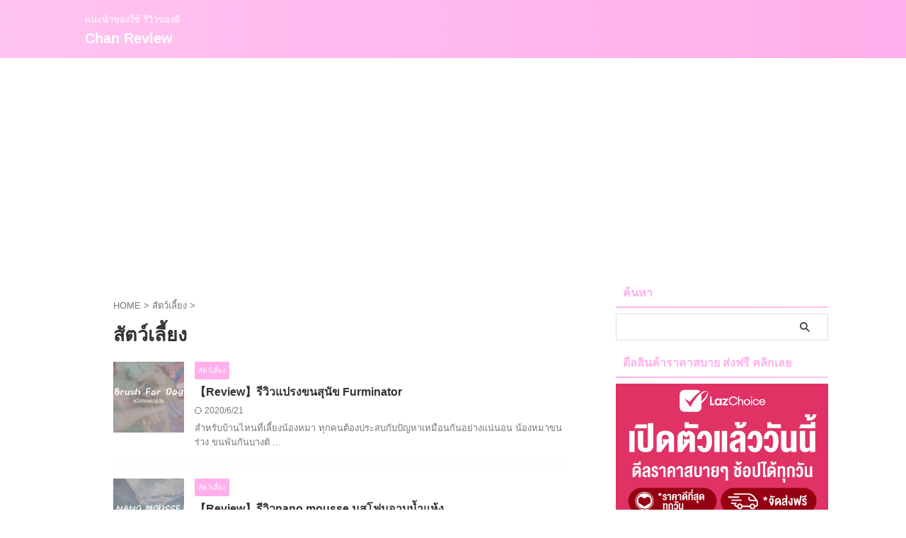

--- FILE ---
content_type: text/html; charset=UTF-8
request_url: https://chan-review.com/category/pet/
body_size: 18631
content:
<!DOCTYPE html>
<html lang="ja" class="s-navi-search-overlay ">
	<!--<![endif]-->
	<head prefix="og: http://ogp.me/ns# fb: http://ogp.me/ns/fb# article: http://ogp.me/ns/article#">
		
	<!-- Global site tag (gtag.js) - Google Analytics -->
	<script async src="https://www.googletagmanager.com/gtag/js?id=G-FXE1C90983"></script>
	<script>
	  window.dataLayer = window.dataLayer || [];
	  function gtag(){dataLayer.push(arguments);}
	  gtag('js', new Date());

	  gtag('config', 'G-FXE1C90983');
	</script>
			<meta charset="UTF-8" >
		<meta name="viewport" content="width=device-width,initial-scale=1.0,user-scalable=no,viewport-fit=cover">
		<meta name="format-detection" content="telephone=no" >
		<meta name="referrer" content="no-referrer-when-downgrade"/>

		
		<link rel="alternate" type="application/rss+xml" title="Chan Review RSS Feed" href="https://chan-review.com/feed/" />
		<link rel="pingback" href="https://chan-review.com/xmlrpc.php" >
		<!--[if lt IE 9]>
		<script src="https://chan-review.com/wp-content/themes/affinger/js/html5shiv.js"></script>
		<![endif]-->
				<meta name='robots' content='max-image-preview:large' />
<title>สัตว์เลี้ยง - Chan Review</title>
<link rel='dns-prefetch' href='//stats.wp.com' />
<style id='wp-img-auto-sizes-contain-inline-css' type='text/css'>
img:is([sizes=auto i],[sizes^="auto," i]){contain-intrinsic-size:3000px 1500px}
/*# sourceURL=wp-img-auto-sizes-contain-inline-css */
</style>
<style id='wp-emoji-styles-inline-css' type='text/css'>

	img.wp-smiley, img.emoji {
		display: inline !important;
		border: none !important;
		box-shadow: none !important;
		height: 1em !important;
		width: 1em !important;
		margin: 0 0.07em !important;
		vertical-align: -0.1em !important;
		background: none !important;
		padding: 0 !important;
	}
/*# sourceURL=wp-emoji-styles-inline-css */
</style>
<style id='wp-block-library-inline-css' type='text/css'>
:root{--wp-block-synced-color:#7a00df;--wp-block-synced-color--rgb:122,0,223;--wp-bound-block-color:var(--wp-block-synced-color);--wp-editor-canvas-background:#ddd;--wp-admin-theme-color:#007cba;--wp-admin-theme-color--rgb:0,124,186;--wp-admin-theme-color-darker-10:#006ba1;--wp-admin-theme-color-darker-10--rgb:0,107,160.5;--wp-admin-theme-color-darker-20:#005a87;--wp-admin-theme-color-darker-20--rgb:0,90,135;--wp-admin-border-width-focus:2px}@media (min-resolution:192dpi){:root{--wp-admin-border-width-focus:1.5px}}.wp-element-button{cursor:pointer}:root .has-very-light-gray-background-color{background-color:#eee}:root .has-very-dark-gray-background-color{background-color:#313131}:root .has-very-light-gray-color{color:#eee}:root .has-very-dark-gray-color{color:#313131}:root .has-vivid-green-cyan-to-vivid-cyan-blue-gradient-background{background:linear-gradient(135deg,#00d084,#0693e3)}:root .has-purple-crush-gradient-background{background:linear-gradient(135deg,#34e2e4,#4721fb 50%,#ab1dfe)}:root .has-hazy-dawn-gradient-background{background:linear-gradient(135deg,#faaca8,#dad0ec)}:root .has-subdued-olive-gradient-background{background:linear-gradient(135deg,#fafae1,#67a671)}:root .has-atomic-cream-gradient-background{background:linear-gradient(135deg,#fdd79a,#004a59)}:root .has-nightshade-gradient-background{background:linear-gradient(135deg,#330968,#31cdcf)}:root .has-midnight-gradient-background{background:linear-gradient(135deg,#020381,#2874fc)}:root{--wp--preset--font-size--normal:16px;--wp--preset--font-size--huge:42px}.has-regular-font-size{font-size:1em}.has-larger-font-size{font-size:2.625em}.has-normal-font-size{font-size:var(--wp--preset--font-size--normal)}.has-huge-font-size{font-size:var(--wp--preset--font-size--huge)}.has-text-align-center{text-align:center}.has-text-align-left{text-align:left}.has-text-align-right{text-align:right}.has-fit-text{white-space:nowrap!important}#end-resizable-editor-section{display:none}.aligncenter{clear:both}.items-justified-left{justify-content:flex-start}.items-justified-center{justify-content:center}.items-justified-right{justify-content:flex-end}.items-justified-space-between{justify-content:space-between}.screen-reader-text{border:0;clip-path:inset(50%);height:1px;margin:-1px;overflow:hidden;padding:0;position:absolute;width:1px;word-wrap:normal!important}.screen-reader-text:focus{background-color:#ddd;clip-path:none;color:#444;display:block;font-size:1em;height:auto;left:5px;line-height:normal;padding:15px 23px 14px;text-decoration:none;top:5px;width:auto;z-index:100000}html :where(.has-border-color){border-style:solid}html :where([style*=border-top-color]){border-top-style:solid}html :where([style*=border-right-color]){border-right-style:solid}html :where([style*=border-bottom-color]){border-bottom-style:solid}html :where([style*=border-left-color]){border-left-style:solid}html :where([style*=border-width]){border-style:solid}html :where([style*=border-top-width]){border-top-style:solid}html :where([style*=border-right-width]){border-right-style:solid}html :where([style*=border-bottom-width]){border-bottom-style:solid}html :where([style*=border-left-width]){border-left-style:solid}html :where(img[class*=wp-image-]){height:auto;max-width:100%}:where(figure){margin:0 0 1em}html :where(.is-position-sticky){--wp-admin--admin-bar--position-offset:var(--wp-admin--admin-bar--height,0px)}@media screen and (max-width:600px){html :where(.is-position-sticky){--wp-admin--admin-bar--position-offset:0px}}

/*# sourceURL=wp-block-library-inline-css */
</style><style id='global-styles-inline-css' type='text/css'>
:root{--wp--preset--aspect-ratio--square: 1;--wp--preset--aspect-ratio--4-3: 4/3;--wp--preset--aspect-ratio--3-4: 3/4;--wp--preset--aspect-ratio--3-2: 3/2;--wp--preset--aspect-ratio--2-3: 2/3;--wp--preset--aspect-ratio--16-9: 16/9;--wp--preset--aspect-ratio--9-16: 9/16;--wp--preset--color--black: #000000;--wp--preset--color--cyan-bluish-gray: #abb8c3;--wp--preset--color--white: #ffffff;--wp--preset--color--pale-pink: #f78da7;--wp--preset--color--vivid-red: #cf2e2e;--wp--preset--color--luminous-vivid-orange: #ff6900;--wp--preset--color--luminous-vivid-amber: #fcb900;--wp--preset--color--light-green-cyan: #eefaff;--wp--preset--color--vivid-green-cyan: #00d084;--wp--preset--color--pale-cyan-blue: #8ed1fc;--wp--preset--color--vivid-cyan-blue: #0693e3;--wp--preset--color--vivid-purple: #9b51e0;--wp--preset--color--soft-red: #e92f3d;--wp--preset--color--light-grayish-red: #fdf0f2;--wp--preset--color--vivid-yellow: #ffc107;--wp--preset--color--very-pale-yellow: #fffde7;--wp--preset--color--very-light-gray: #fafafa;--wp--preset--color--very-dark-gray: #313131;--wp--preset--color--original-color-a: #43a047;--wp--preset--color--original-color-b: #795548;--wp--preset--color--original-color-c: #ec407a;--wp--preset--color--original-color-d: #9e9d24;--wp--preset--gradient--vivid-cyan-blue-to-vivid-purple: linear-gradient(135deg,rgb(6,147,227) 0%,rgb(155,81,224) 100%);--wp--preset--gradient--light-green-cyan-to-vivid-green-cyan: linear-gradient(135deg,rgb(122,220,180) 0%,rgb(0,208,130) 100%);--wp--preset--gradient--luminous-vivid-amber-to-luminous-vivid-orange: linear-gradient(135deg,rgb(252,185,0) 0%,rgb(255,105,0) 100%);--wp--preset--gradient--luminous-vivid-orange-to-vivid-red: linear-gradient(135deg,rgb(255,105,0) 0%,rgb(207,46,46) 100%);--wp--preset--gradient--very-light-gray-to-cyan-bluish-gray: linear-gradient(135deg,rgb(238,238,238) 0%,rgb(169,184,195) 100%);--wp--preset--gradient--cool-to-warm-spectrum: linear-gradient(135deg,rgb(74,234,220) 0%,rgb(151,120,209) 20%,rgb(207,42,186) 40%,rgb(238,44,130) 60%,rgb(251,105,98) 80%,rgb(254,248,76) 100%);--wp--preset--gradient--blush-light-purple: linear-gradient(135deg,rgb(255,206,236) 0%,rgb(152,150,240) 100%);--wp--preset--gradient--blush-bordeaux: linear-gradient(135deg,rgb(254,205,165) 0%,rgb(254,45,45) 50%,rgb(107,0,62) 100%);--wp--preset--gradient--luminous-dusk: linear-gradient(135deg,rgb(255,203,112) 0%,rgb(199,81,192) 50%,rgb(65,88,208) 100%);--wp--preset--gradient--pale-ocean: linear-gradient(135deg,rgb(255,245,203) 0%,rgb(182,227,212) 50%,rgb(51,167,181) 100%);--wp--preset--gradient--electric-grass: linear-gradient(135deg,rgb(202,248,128) 0%,rgb(113,206,126) 100%);--wp--preset--gradient--midnight: linear-gradient(135deg,rgb(2,3,129) 0%,rgb(40,116,252) 100%);--wp--preset--font-size--small: .8em;--wp--preset--font-size--medium: 20px;--wp--preset--font-size--large: 1.5em;--wp--preset--font-size--x-large: 42px;--wp--preset--font-size--st-regular: 1em;--wp--preset--font-size--huge: 3em;--wp--preset--spacing--20: 0.44rem;--wp--preset--spacing--30: 0.67rem;--wp--preset--spacing--40: 1rem;--wp--preset--spacing--50: 1.5rem;--wp--preset--spacing--60: 2.25rem;--wp--preset--spacing--70: 3.38rem;--wp--preset--spacing--80: 5.06rem;--wp--preset--shadow--natural: 6px 6px 9px rgba(0, 0, 0, 0.2);--wp--preset--shadow--deep: 12px 12px 50px rgba(0, 0, 0, 0.4);--wp--preset--shadow--sharp: 6px 6px 0px rgba(0, 0, 0, 0.2);--wp--preset--shadow--outlined: 6px 6px 0px -3px rgb(255, 255, 255), 6px 6px rgb(0, 0, 0);--wp--preset--shadow--crisp: 6px 6px 0px rgb(0, 0, 0);}:where(.is-layout-flex){gap: 0.5em;}:where(.is-layout-grid){gap: 0.5em;}body .is-layout-flex{display: flex;}.is-layout-flex{flex-wrap: wrap;align-items: center;}.is-layout-flex > :is(*, div){margin: 0;}body .is-layout-grid{display: grid;}.is-layout-grid > :is(*, div){margin: 0;}:where(.wp-block-columns.is-layout-flex){gap: 2em;}:where(.wp-block-columns.is-layout-grid){gap: 2em;}:where(.wp-block-post-template.is-layout-flex){gap: 1.25em;}:where(.wp-block-post-template.is-layout-grid){gap: 1.25em;}.has-black-color{color: var(--wp--preset--color--black) !important;}.has-cyan-bluish-gray-color{color: var(--wp--preset--color--cyan-bluish-gray) !important;}.has-white-color{color: var(--wp--preset--color--white) !important;}.has-pale-pink-color{color: var(--wp--preset--color--pale-pink) !important;}.has-vivid-red-color{color: var(--wp--preset--color--vivid-red) !important;}.has-luminous-vivid-orange-color{color: var(--wp--preset--color--luminous-vivid-orange) !important;}.has-luminous-vivid-amber-color{color: var(--wp--preset--color--luminous-vivid-amber) !important;}.has-light-green-cyan-color{color: var(--wp--preset--color--light-green-cyan) !important;}.has-vivid-green-cyan-color{color: var(--wp--preset--color--vivid-green-cyan) !important;}.has-pale-cyan-blue-color{color: var(--wp--preset--color--pale-cyan-blue) !important;}.has-vivid-cyan-blue-color{color: var(--wp--preset--color--vivid-cyan-blue) !important;}.has-vivid-purple-color{color: var(--wp--preset--color--vivid-purple) !important;}.has-black-background-color{background-color: var(--wp--preset--color--black) !important;}.has-cyan-bluish-gray-background-color{background-color: var(--wp--preset--color--cyan-bluish-gray) !important;}.has-white-background-color{background-color: var(--wp--preset--color--white) !important;}.has-pale-pink-background-color{background-color: var(--wp--preset--color--pale-pink) !important;}.has-vivid-red-background-color{background-color: var(--wp--preset--color--vivid-red) !important;}.has-luminous-vivid-orange-background-color{background-color: var(--wp--preset--color--luminous-vivid-orange) !important;}.has-luminous-vivid-amber-background-color{background-color: var(--wp--preset--color--luminous-vivid-amber) !important;}.has-light-green-cyan-background-color{background-color: var(--wp--preset--color--light-green-cyan) !important;}.has-vivid-green-cyan-background-color{background-color: var(--wp--preset--color--vivid-green-cyan) !important;}.has-pale-cyan-blue-background-color{background-color: var(--wp--preset--color--pale-cyan-blue) !important;}.has-vivid-cyan-blue-background-color{background-color: var(--wp--preset--color--vivid-cyan-blue) !important;}.has-vivid-purple-background-color{background-color: var(--wp--preset--color--vivid-purple) !important;}.has-black-border-color{border-color: var(--wp--preset--color--black) !important;}.has-cyan-bluish-gray-border-color{border-color: var(--wp--preset--color--cyan-bluish-gray) !important;}.has-white-border-color{border-color: var(--wp--preset--color--white) !important;}.has-pale-pink-border-color{border-color: var(--wp--preset--color--pale-pink) !important;}.has-vivid-red-border-color{border-color: var(--wp--preset--color--vivid-red) !important;}.has-luminous-vivid-orange-border-color{border-color: var(--wp--preset--color--luminous-vivid-orange) !important;}.has-luminous-vivid-amber-border-color{border-color: var(--wp--preset--color--luminous-vivid-amber) !important;}.has-light-green-cyan-border-color{border-color: var(--wp--preset--color--light-green-cyan) !important;}.has-vivid-green-cyan-border-color{border-color: var(--wp--preset--color--vivid-green-cyan) !important;}.has-pale-cyan-blue-border-color{border-color: var(--wp--preset--color--pale-cyan-blue) !important;}.has-vivid-cyan-blue-border-color{border-color: var(--wp--preset--color--vivid-cyan-blue) !important;}.has-vivid-purple-border-color{border-color: var(--wp--preset--color--vivid-purple) !important;}.has-vivid-cyan-blue-to-vivid-purple-gradient-background{background: var(--wp--preset--gradient--vivid-cyan-blue-to-vivid-purple) !important;}.has-light-green-cyan-to-vivid-green-cyan-gradient-background{background: var(--wp--preset--gradient--light-green-cyan-to-vivid-green-cyan) !important;}.has-luminous-vivid-amber-to-luminous-vivid-orange-gradient-background{background: var(--wp--preset--gradient--luminous-vivid-amber-to-luminous-vivid-orange) !important;}.has-luminous-vivid-orange-to-vivid-red-gradient-background{background: var(--wp--preset--gradient--luminous-vivid-orange-to-vivid-red) !important;}.has-very-light-gray-to-cyan-bluish-gray-gradient-background{background: var(--wp--preset--gradient--very-light-gray-to-cyan-bluish-gray) !important;}.has-cool-to-warm-spectrum-gradient-background{background: var(--wp--preset--gradient--cool-to-warm-spectrum) !important;}.has-blush-light-purple-gradient-background{background: var(--wp--preset--gradient--blush-light-purple) !important;}.has-blush-bordeaux-gradient-background{background: var(--wp--preset--gradient--blush-bordeaux) !important;}.has-luminous-dusk-gradient-background{background: var(--wp--preset--gradient--luminous-dusk) !important;}.has-pale-ocean-gradient-background{background: var(--wp--preset--gradient--pale-ocean) !important;}.has-electric-grass-gradient-background{background: var(--wp--preset--gradient--electric-grass) !important;}.has-midnight-gradient-background{background: var(--wp--preset--gradient--midnight) !important;}.has-small-font-size{font-size: var(--wp--preset--font-size--small) !important;}.has-medium-font-size{font-size: var(--wp--preset--font-size--medium) !important;}.has-large-font-size{font-size: var(--wp--preset--font-size--large) !important;}.has-x-large-font-size{font-size: var(--wp--preset--font-size--x-large) !important;}
/*# sourceURL=global-styles-inline-css */
</style>

<style id='classic-theme-styles-inline-css' type='text/css'>
/*! This file is auto-generated */
.wp-block-button__link{color:#fff;background-color:#32373c;border-radius:9999px;box-shadow:none;text-decoration:none;padding:calc(.667em + 2px) calc(1.333em + 2px);font-size:1.125em}.wp-block-file__button{background:#32373c;color:#fff;text-decoration:none}
/*# sourceURL=/wp-includes/css/classic-themes.min.css */
</style>
<link rel='stylesheet' id='toc-screen-css' href='https://chan-review.com/wp-content/plugins/table-of-contents-plus/screen.min.css?ver=2411.1' type='text/css' media='all' />
<link rel='stylesheet' id='st-affiliate-manager-index-css' href='https://chan-review.com/wp-content/plugins/st-affiliate-manager/Resources/assets/bundles/index.css?ver=6706adf8aac82b2037b2' type='text/css' media='all' />
<link rel='stylesheet' id='st-pv-monitor-shortcode-css' href='https://chan-review.com/wp-content/plugins/st-pv-monitor/Resources/assets/bundles/shortcode.css?ver=42315566f7fe5d7fdee9' type='text/css' media='all' />
<link rel='stylesheet' id='st-pv-monitor-index-css' href='https://chan-review.com/wp-content/plugins/st-pv-monitor/Resources/assets/bundles/index.css?ver=2.3.0' type='text/css' media='all' />
<link rel='stylesheet' id='normalize-css' href='https://chan-review.com/wp-content/themes/affinger/css/normalize.css?ver=1.5.9' type='text/css' media='all' />
<link rel='stylesheet' id='font-awesome-css' href='https://chan-review.com/wp-content/themes/affinger/css/fontawesome/css/font-awesome.min.css?ver=4.7.0' type='text/css' media='all' />
<link rel='stylesheet' id='font-awesome-animation-css' href='https://chan-review.com/wp-content/themes/affinger/css/fontawesome/css/font-awesome-animation.min.css?ver=6.9' type='text/css' media='all' />
<link rel='stylesheet' id='st_svg-css' href='https://chan-review.com/wp-content/themes/affinger/st_svg/style.css?ver=20210719' type='text/css' media='all' />
<link rel='stylesheet' id='slick-css' href='https://chan-review.com/wp-content/themes/affinger/vendor/slick/slick.css?ver=1.8.0' type='text/css' media='all' />
<link rel='stylesheet' id='slick-theme-css' href='https://chan-review.com/wp-content/themes/affinger/vendor/slick/slick-theme.css?ver=1.8.0' type='text/css' media='all' />
<link rel='stylesheet' id='fonts-googleapis-notosansjp-css' href='//fonts.googleapis.com/css?family=Noto+Sans+JP%3A400%2C700&#038;display=swap&#038;subset=japanese&#038;ver=6.9' type='text/css' media='all' />
<link rel='stylesheet' id='fonts-googleapis-roboto400-css' href='//fonts.googleapis.com/css2?family=Roboto%3Awght%40400&#038;display=swap&#038;ver=6.9' type='text/css' media='all' />
<link rel='stylesheet' id='style-css' href='https://chan-review.com/wp-content/themes/affinger/style.css?ver=20210719' type='text/css' media='all' />
<link rel='stylesheet' id='child-style-css' href='https://chan-review.com/wp-content/themes/affinger-child/style.css?ver=20210719' type='text/css' media='all' />
<link rel='stylesheet' id='single-css' href='https://chan-review.com/wp-content/themes/affinger/st-rankcss.php' type='text/css' media='all' />
<link rel='stylesheet' id='fancybox-css' href='https://chan-review.com/wp-content/plugins/easy-fancybox/fancybox/1.5.4/jquery.fancybox.min.css?ver=6.9' type='text/css' media='screen' />
<link rel='stylesheet' id='st-themecss-css' href='https://chan-review.com/wp-content/themes/affinger/st-themecss-loader.php?ver=6.9' type='text/css' media='all' />
<script type="text/javascript" src="https://chan-review.com/wp-includes/js/jquery/jquery.min.js?ver=3.7.1" id="jquery-core-js"></script>
<script type="text/javascript" src="https://chan-review.com/wp-includes/js/jquery/jquery-migrate.min.js?ver=3.4.1" id="jquery-migrate-js"></script>
<link rel="https://api.w.org/" href="https://chan-review.com/wp-json/" /><link rel="alternate" title="JSON" type="application/json" href="https://chan-review.com/wp-json/wp/v2/categories/2" />	<style>img#wpstats{display:none}</style>
		<link rel="next" href="https://chan-review.com/category/pet/page/2/" />
<meta name="google-site-verification" content="2woQkcMdTpGDI_7hCD5t4DFfPkYe2OQlaHW7F-iJkZU" />
<script data-ad-client="ca-pub-5274708858898713" async src="https://pagead2.googlesyndication.com/pagead/js/adsbygoogle.js"></script>

<!-- Matomo -->
<script>
  var _paq = window._paq = window._paq || [];
  /* tracker methods like "setCustomDimension" should be called before "trackPageView" */
  _paq.push(['trackPageView']);
  _paq.push(['enableLinkTracking']);
  (function() {
    var u="https://cbi.matomo.cloud/";
    _paq.push(['setTrackerUrl', u+'matomo.php']);
    _paq.push(['setSiteId', '8']);
    var d=document, g=d.createElement('script'), s=d.getElementsByTagName('script')[0];
    g.async=true; g.src='https://cdn.matomo.cloud/cbi.matomo.cloud/matomo.js'; s.parentNode.insertBefore(g,s);
  })();
</script>
<!-- End Matomo Code -->

<script data-ad-client="ca-pub-5274708858898713" async src="https://pagead2.googlesyndication.com/pagead/js/adsbygoogle.js"></script>
		
<!-- OGP -->

<meta property="og:type" content="website">
<meta property="og:title" content="Chan Review">
<meta property="og:url" content="https://chan-review.com">
<meta property="og:description" content="แนะนำของใช้ รีวิวของดี">
<meta property="og:site_name" content="Chan Review">
<meta property="og:image" content="https://chan-review.com/wp-content/themes/affinger/images/no-img.png">


<!-- /OGP -->
		


<script>
	(function (window, document, $, undefined) {
		'use strict';

		var SlideBox = (function () {
			/**
			 * @param $element
			 *
			 * @constructor
			 */
			function SlideBox($element) {
				this._$element = $element;
			}

			SlideBox.prototype.$content = function () {
				return this._$element.find('[data-st-slidebox-content]');
			};

			SlideBox.prototype.$toggle = function () {
				return this._$element.find('[data-st-slidebox-toggle]');
			};

			SlideBox.prototype.$icon = function () {
				return this._$element.find('[data-st-slidebox-icon]');
			};

			SlideBox.prototype.$text = function () {
				return this._$element.find('[data-st-slidebox-text]');
			};

			SlideBox.prototype.is_expanded = function () {
				return !!(this._$element.filter('[data-st-slidebox-expanded="true"]').length);
			};

			SlideBox.prototype.expand = function () {
				var self = this;

				this.$content().slideDown()
					.promise()
					.then(function () {
						var $icon = self.$icon();
						var $text = self.$text();

						$icon.removeClass($icon.attr('data-st-slidebox-icon-collapsed'))
							.addClass($icon.attr('data-st-slidebox-icon-expanded'))

						$text.text($text.attr('data-st-slidebox-text-expanded'))

						self._$element.removeClass('is-collapsed')
							.addClass('is-expanded');

						self._$element.attr('data-st-slidebox-expanded', 'true');
					});
			};

			SlideBox.prototype.collapse = function () {
				var self = this;

				this.$content().slideUp()
					.promise()
					.then(function () {
						var $icon = self.$icon();
						var $text = self.$text();

						$icon.removeClass($icon.attr('data-st-slidebox-icon-expanded'))
							.addClass($icon.attr('data-st-slidebox-icon-collapsed'))

						$text.text($text.attr('data-st-slidebox-text-collapsed'))

						self._$element.removeClass('is-expanded')
							.addClass('is-collapsed');

						self._$element.attr('data-st-slidebox-expanded', 'false');
					});
			};

			SlideBox.prototype.toggle = function () {
				if (this.is_expanded()) {
					this.collapse();
				} else {
					this.expand();
				}
			};

			SlideBox.prototype.add_event_listeners = function () {
				var self = this;

				this.$toggle().on('click', function (event) {
					self.toggle();
				});
			};

			SlideBox.prototype.initialize = function () {
				this.add_event_listeners();
			};

			return SlideBox;
		}());

		function on_ready() {
			var slideBoxes = [];

			$('[data-st-slidebox]').each(function () {
				var $element = $(this);
				var slideBox = new SlideBox($element);

				slideBoxes.push(slideBox);

				slideBox.initialize();
			});

			return slideBoxes;
		}

		$(on_ready);
	}(window, window.document, jQuery));
</script>


<script>
	(function (window, document, $, undefined) {
		'use strict';

		$(function(){
			/* 第一階層のみの目次にクラスを挿入 */
			$("#toc_container:not(:has(ul ul))").addClass("only-toc");
			/* アコーディオンメニュー内のカテゴリーにクラス追加 */
			$(".st-ac-box ul:has(.cat-item)").each(function(){
				$(this).addClass("st-ac-cat");
			});
		});
	}(window, window.document, jQuery));
</script>

<script>
	(function (window, document, $, undefined) {
		'use strict';

		$(function(){
									$('.st-star').parent('.rankh4').css('padding-bottom','5px'); // スターがある場合のランキング見出し調整
		});
	}(window, window.document, jQuery));
</script>




	<script>
		(function (window, document, $, undefined) {
			'use strict';

			$(function() {
				$('.is-style-st-paragraph-kaiwa').wrapInner('<span class="st-paragraph-kaiwa-text">');
			});
		}(window, window.document, jQuery));
	</script>

	<script>
		(function (window, document, $, undefined) {
			'use strict';

			$(function() {
				$('.is-style-st-paragraph-kaiwa-b').wrapInner('<span class="st-paragraph-kaiwa-text">');
			});
		}(window, window.document, jQuery));
	</script>

<script>
	/* Gutenbergスタイルを調整 */
	(function (window, document, $, undefined) {
		'use strict';

		$(function() {
			$( '[class^="is-style-st-paragraph-"],[class*=" is-style-st-paragraph-"]' ).wrapInner( '<span class="st-noflex"></span>' );
		});
	}(window, window.document, jQuery));
</script>





			</head>
	<body ontouchstart="" class="archive category category-pet category-2 wp-theme-affinger wp-child-theme-affinger-child st-af-ex not-front-page" >				<div id="st-ami">
				<div id="wrapper" class="" ontouchstart="">
				<div id="wrapper-in">

					

<header id="">
	<div id="header-full">
		<div id="headbox-bg-fixed">
			<div id="headbox-bg">
				<div id="headbox">

						<nav id="s-navi" class="pcnone" data-st-nav data-st-nav-type="normal">
		<dl class="acordion is-active" data-st-nav-primary>
			<dt class="trigger">
				<p class="acordion_button"><span class="op op-menu"><i class="st-fa st-svg-menu"></i></span></p>

				
									<div id="st-mobile-logo"></div>
				
				<!-- 追加メニュー -->
				
				<!-- 追加メニュー2 -->
				
			</dt>

			<dd class="acordion_tree">
				<div class="acordion_tree_content">

					
					
					<div class="clear"></div>

					
				</div>
			</dd>

					</dl>

					</nav>

											<div id="header-l">
							
							<div id="st-text-logo">
								
    
		
			<!-- キャプション -->
			
				          		 	 <p class="descr sitenametop">
           		     	แนะนำของใช้ รีวิวของดี           			 </p>
				
			
			<!-- ロゴ又はブログ名 -->
			          		  <p class="sitename"><a href="https://chan-review.com/">
              		                  		    Chan Review               		           		  </a></p>
        				<!-- ロゴ又はブログ名ここまで -->

		
	
							</div>
						</div><!-- /#header-l -->
					
					<div id="header-r" class="smanone">
						
					</div><!-- /#header-r -->

				</div><!-- /#headbox -->
			</div><!-- /#headbox-bg clearfix -->
		</div><!-- /#headbox-bg-fixed -->

		
		
		
		
			

			<div id="gazou-wide">
												<div id="st-headerbox">
						<div id="st-header">
						</div>
					</div>
									</div>
		
	</div><!-- #header-full -->

	





</header>

					<div id="content-w">

						
						

<div id="content" class="clearfix">
    <div id="contentInner">
        <main>
            <article>
				
                <!--ぱんくず -->
					<div id="breadcrumb">
					<ol itemscope itemtype="http://schema.org/BreadcrumbList">
						<li itemprop="itemListElement" itemscope
      itemtype="http://schema.org/ListItem"><a href="https://chan-review.com" itemprop="item"><span itemprop="name">HOME</span></a> > <meta itemprop="position" content="1" /></li>
																																					<li itemprop="itemListElement" itemscope
      itemtype="http://schema.org/ListItem"><a href="https://chan-review.com/category/pet/" itemprop="item">
								<span itemprop="name">สัตว์เลี้ยง</span> </a> &gt;
								<meta itemprop="position" content="2" />
							</li>
															</ol>
					</div>
					<!--/ ぱんくず -->
                                <div class="post">
                                                    <h1 class="entry-title">สัตว์เลี้ยง</h1>
                        
			
							<div id="nocopy" >
					
									</div>
							
                        </div><!-- /post -->

										<aside>
                        		<div class="kanren ">
	
		
				
		<dl class="clearfix">
			<dt>
				
	<a href="https://chan-review.com/brush-furminator/">
					<img width="150" height="150" src="https://chan-review.com/wp-content/uploads/2020/05/Brush-For-Dog-150x150.jpg" class="attachment-st_thumb150 size-st_thumb150 wp-post-image" alt="รีวิวแปรงขนสุนัข Furminator" decoding="async" srcset="https://chan-review.com/wp-content/uploads/2020/05/Brush-For-Dog-150x150.jpg 150w, https://chan-review.com/wp-content/uploads/2020/05/Brush-For-Dog-100x100.jpg 100w" sizes="(max-width: 150px) 100vw, 150px" />			</a>

			</dt>
			<dd>
				
	
	<p class="st-catgroup itiran-category">
		<a href="https://chan-review.com/category/pet/" title="View all posts in สัตว์เลี้ยง" rel="category tag"><span class="catname st-catid2">สัตว์เลี้ยง</span></a>	</p>
				<h3><a href="https://chan-review.com/brush-furminator/">
						【Review】รีวิวแปรงขนสุนัข Furminator					</a></h3>

					<div class="blog_info">
		<p>
							<i class="st-fa st-svg-refresh"></i>2020/6/21										&nbsp;<span class="pcone">
										</span>
					</p>
	</div>

					<div class="st-excerpt smanone">
		<p>สำหรับบ้านไหนที่เลี้ยงน้องหมา ทุกคนต้องประสบกับปัญหาเหมือนกันอย่างแน่นอน น้องหมาขนร่วง ขนพันกันบางตั ... </p>
	</div>

				
			</dd>
		</dl>
	
		
				
		<dl class="clearfix">
			<dt>
				
	<a href="https://chan-review.com/nano-mousse/">
					<img width="150" height="150" src="https://chan-review.com/wp-content/uploads/2020/05/NANO-MOUSSE-150x150.jpg" class="attachment-st_thumb150 size-st_thumb150 wp-post-image" alt="nano mousse" decoding="async" srcset="https://chan-review.com/wp-content/uploads/2020/05/NANO-MOUSSE-150x150.jpg 150w, https://chan-review.com/wp-content/uploads/2020/05/NANO-MOUSSE-100x100.jpg 100w" sizes="(max-width: 150px) 100vw, 150px" />			</a>

			</dt>
			<dd>
				
	
	<p class="st-catgroup itiran-category">
		<a href="https://chan-review.com/category/pet/" title="View all posts in สัตว์เลี้ยง" rel="category tag"><span class="catname st-catid2">สัตว์เลี้ยง</span></a>	</p>
				<h3><a href="https://chan-review.com/nano-mousse/">
						【Review】รีวิวnano mousse มูสโฟมอาบน้ำแห้ง					</a></h3>

					<div class="blog_info">
		<p>
							<i class="st-fa st-svg-refresh"></i>2020/6/20										&nbsp;<span class="pcone">
										</span>
					</p>
	</div>

					<div class="st-excerpt smanone">
		<p>หลายวันแล้ว...ยังไม่มีเวลาอาบน้ำให้เหล่าลูกๆของเรากันเลยใช่ไหมค่ะ ตัวเริ่มเหม็นกันแล้วสินะ วันนี้เรา ... </p>
	</div>

				
			</dd>
		</dl>
	
		
				
		<dl class="clearfix">
			<dt>
				
	<a href="https://chan-review.com/bag-for-dog-fairy-tail/">
					<img width="150" height="150" src="https://chan-review.com/wp-content/uploads/2020/05/BAG-FOR-DOG-1-150x150.jpg" class="attachment-st_thumb150 size-st_thumb150 wp-post-image" alt="กระเป๋าหมา กระเป๋าใส่หมา" decoding="async" srcset="https://chan-review.com/wp-content/uploads/2020/05/BAG-FOR-DOG-1-150x150.jpg 150w, https://chan-review.com/wp-content/uploads/2020/05/BAG-FOR-DOG-1-100x100.jpg 100w" sizes="(max-width: 150px) 100vw, 150px" />			</a>

			</dt>
			<dd>
				
	
	<p class="st-catgroup itiran-category">
		<a href="https://chan-review.com/category/pet/" title="View all posts in สัตว์เลี้ยง" rel="category tag"><span class="catname st-catid2">สัตว์เลี้ยง</span></a>	</p>
				<h3><a href="https://chan-review.com/bag-for-dog-fairy-tail/">
						【Review】รีวิวกระเป๋าหมา กระเป๋าใส่หมา Fairy Tail					</a></h3>

					<div class="blog_info">
		<p>
							<i class="st-fa st-svg-refresh"></i>2020/6/25										&nbsp;<span class="pcone">
										</span>
					</p>
	</div>

					<div class="st-excerpt smanone">
		<p>หลายๆคนเวลาเวลาออกไปไหน ก็ชอบมักจะชอบพาน้องหมาคู่ใจของเราออกไปเที่ยวกันด้วยใช่ไหม แต่ในบางสถานที่ กา ... </p>
	</div>

				
			</dd>
		</dl>
	
		
				
		<dl class="clearfix">
			<dt>
				
	<a href="https://chan-review.com/dog-food-nature-land/">
					<img width="150" height="150" src="https://chan-review.com/wp-content/uploads/2020/04/DOG-FOOD-150x150.jpg" class="attachment-st_thumb150 size-st_thumb150 wp-post-image" alt="อาหารหมา อาหารสุนัข Nature Land" decoding="async" srcset="https://chan-review.com/wp-content/uploads/2020/04/DOG-FOOD-150x150.jpg 150w, https://chan-review.com/wp-content/uploads/2020/04/DOG-FOOD-100x100.jpg 100w" sizes="(max-width: 150px) 100vw, 150px" />			</a>

			</dt>
			<dd>
				
	
	<p class="st-catgroup itiran-category">
		<a href="https://chan-review.com/category/pet/" title="View all posts in สัตว์เลี้ยง" rel="category tag"><span class="catname st-catid2">สัตว์เลี้ยง</span></a>	</p>
				<h3><a href="https://chan-review.com/dog-food-nature-land/">
						【Review】รีวิวอาหารหมา อาหารสุนัข Nature Land					</a></h3>

					<div class="blog_info">
		<p>
							<i class="st-fa st-svg-refresh"></i>2020/6/28										&nbsp;<span class="pcone">
										</span>
					</p>
	</div>

					<div class="st-excerpt smanone">
		<p>หลายๆคนเลี้ยงน้องแบบอุดมสมบูรณ์ จนมารู้ตัวอีกทีน้องหมาอ้วนซะแล้วว กำลังมองหาอาการที่ช่วยลดน้ำหนักอยู ... </p>
	</div>

				
			</dd>
		</dl>
	
		
				
		<dl class="clearfix">
			<dt>
				
	<a href="https://chan-review.com/pet-clipper/">
					<img width="150" height="150" src="https://chan-review.com/wp-content/uploads/2020/04/PET-CLIPPER-150x150.jpg" class="attachment-st_thumb150 size-st_thumb150 wp-post-image" alt="ปัตตาเลี่ยนตัดขนสุนัข" decoding="async" srcset="https://chan-review.com/wp-content/uploads/2020/04/PET-CLIPPER-150x150.jpg 150w, https://chan-review.com/wp-content/uploads/2020/04/PET-CLIPPER-100x100.jpg 100w" sizes="(max-width: 150px) 100vw, 150px" />			</a>

			</dt>
			<dd>
				
	
	<p class="st-catgroup itiran-category">
		<a href="https://chan-review.com/category/pet/" title="View all posts in สัตว์เลี้ยง" rel="category tag"><span class="catname st-catid2">สัตว์เลี้ยง</span></a>	</p>
				<h3><a href="https://chan-review.com/pet-clipper/">
						【Review】รีวิวปัตตาเลี่ยนตัดขนสุนัข					</a></h3>

					<div class="blog_info">
		<p>
							<i class="st-fa st-svg-refresh"></i>2020/6/28										&nbsp;<span class="pcone">
										</span>
					</p>
	</div>

					<div class="st-excerpt smanone">
		<p>หลายคนที่ตัดขนให้น้องหมาเอง กำลังมองหาปัตตาเลี่ยนสักยี่ห้อนึงใช่ไหมเอ่ย? การตัดขนน้องหมาด้วยกรรไกรอย ... </p>
	</div>

				
			</dd>
		</dl>
	
		
				
		<dl class="clearfix">
			<dt>
				
	<a href="https://chan-review.com/furgrance-parfum/">
					<img width="150" height="150" src="https://chan-review.com/wp-content/uploads/2020/04/FURGRANCE-150x150.jpg" class="attachment-st_thumb150 size-st_thumb150 wp-post-image" alt="น้ำหอมสุนัข Furgrance" decoding="async" srcset="https://chan-review.com/wp-content/uploads/2020/04/FURGRANCE-150x150.jpg 150w, https://chan-review.com/wp-content/uploads/2020/04/FURGRANCE-100x100.jpg 100w" sizes="(max-width: 150px) 100vw, 150px" />			</a>

			</dt>
			<dd>
				
	
	<p class="st-catgroup itiran-category">
		<a href="https://chan-review.com/category/pet/" title="View all posts in สัตว์เลี้ยง" rel="category tag"><span class="catname st-catid2">สัตว์เลี้ยง</span></a>	</p>
				<h3><a href="https://chan-review.com/furgrance-parfum/">
						【Review】รีวิวน้ำหอมสุนัข Furgrance					</a></h3>

					<div class="blog_info">
		<p>
							<i class="st-fa st-svg-refresh"></i>2020/6/27										&nbsp;<span class="pcone">
										</span>
					</p>
	</div>

					<div class="st-excerpt smanone">
		<p>บางคนอาจจะทำงานยุ่ง จนไม่ค่อยมีเวลาอาบน้ำให้น้องหมาหรือพาไปเข้ากรูมมิ่ง และหลายๆคนกำลังมองหาตัวช่วยด ... </p>
	</div>

				
			</dd>
		</dl>
	
		
				
		<dl class="clearfix">
			<dt>
				
	<a href="https://chan-review.com/doggy-potion-conditioner/">
					<img width="150" height="150" src="https://chan-review.com/wp-content/uploads/2020/04/CONDITIONER-DOG2-150x150.jpg" class="attachment-st_thumb150 size-st_thumb150 wp-post-image" alt="ครีมนวดขนสุนัข Doggy Potion" decoding="async" srcset="https://chan-review.com/wp-content/uploads/2020/04/CONDITIONER-DOG2-150x150.jpg 150w, https://chan-review.com/wp-content/uploads/2020/04/CONDITIONER-DOG2-100x100.jpg 100w" sizes="(max-width: 150px) 100vw, 150px" />			</a>

			</dt>
			<dd>
				
	
	<p class="st-catgroup itiran-category">
		<a href="https://chan-review.com/category/pet/" title="View all posts in สัตว์เลี้ยง" rel="category tag"><span class="catname st-catid2">สัตว์เลี้ยง</span></a>	</p>
				<h3><a href="https://chan-review.com/doggy-potion-conditioner/">
						【Review】รีวิวครีมนวดขนสุนัข Doggy Potion					</a></h3>

					<div class="blog_info">
		<p>
							<i class="st-fa st-svg-refresh"></i>2020/6/27										&nbsp;<span class="pcone">
										</span>
					</p>
	</div>

					<div class="st-excerpt smanone">
		<p>หลังจากที่เราได้อาบน้ำให้น้องหมาของเราแล้ว บางคนอาจจะรู้สึกว่าอยากให้ขนนิ่มมากกว่าอีก มันก็มีวิธีอยู ... </p>
	</div>

				
			</dd>
		</dl>
	
		
				
		<dl class="clearfix">
			<dt>
				
	<a href="https://chan-review.com/doggy-potion-conditioning-spray/">
					<img width="150" height="150" src="https://chan-review.com/wp-content/uploads/2020/04/Spray1-150x150.jpg" class="attachment-st_thumb150 size-st_thumb150 wp-post-image" alt="วิธีบำรุงขนสุนัข-สเปรย์บำรุงขนสุนัข" decoding="async" srcset="https://chan-review.com/wp-content/uploads/2020/04/Spray1-150x150.jpg 150w, https://chan-review.com/wp-content/uploads/2020/04/Spray1-100x100.jpg 100w" sizes="(max-width: 150px) 100vw, 150px" />			</a>

			</dt>
			<dd>
				
	
	<p class="st-catgroup itiran-category">
		<a href="https://chan-review.com/category/pet/" title="View all posts in สัตว์เลี้ยง" rel="category tag"><span class="catname st-catid2">สัตว์เลี้ยง</span></a>	</p>
				<h3><a href="https://chan-review.com/doggy-potion-conditioning-spray/">
						【Review】รีวิวสเปรย์บำรุงขนสุนัข Doggy Potion วิธีบำรุงขนสุนัข					</a></h3>

					<div class="blog_info">
		<p>
							<i class="st-fa st-svg-refresh"></i>2020/6/26										&nbsp;<span class="pcone">
										</span>
					</p>
	</div>

					<div class="st-excerpt smanone">
		<p>หลายๆคนคงอยากให้น้องหมาของเรามีขนนุ่มสวย น่าสัมผัสใช่ไหมหล่ะค่ะ เพราะนอกจากขนที่นุ่มลื่นแล้ว ขนน้องห ... </p>
	</div>

				
			</dd>
		</dl>
	
		
				
		<dl class="clearfix">
			<dt>
				
	<a href="https://chan-review.com/dog-water-bottle/">
					<img width="150" height="150" src="https://chan-review.com/wp-content/uploads/2020/04/DOG-WATER2-150x150.jpg" class="attachment-st_thumb150 size-st_thumb150 wp-post-image" alt="รีวิวที่ให้น้ำสุนัข ที่ให้น้ำหมา พกพาสะดวก" decoding="async" srcset="https://chan-review.com/wp-content/uploads/2020/04/DOG-WATER2-150x150.jpg 150w, https://chan-review.com/wp-content/uploads/2020/04/DOG-WATER2-100x100.jpg 100w" sizes="(max-width: 150px) 100vw, 150px" />			</a>

			</dt>
			<dd>
				
	
	<p class="st-catgroup itiran-category">
		<a href="https://chan-review.com/category/pet/" title="View all posts in สัตว์เลี้ยง" rel="category tag"><span class="catname st-catid2">สัตว์เลี้ยง</span></a>	</p>
				<h3><a href="https://chan-review.com/dog-water-bottle/">
						【Review】รีวิวที่ให้น้ำสุนัข ที่ให้น้ำหมา พกพาสะดวก					</a></h3>

					<div class="blog_info">
		<p>
							<i class="st-fa st-svg-refresh"></i>2020/6/26										&nbsp;<span class="pcone">
										</span>
					</p>
	</div>

					<div class="st-excerpt smanone">
		<p>หลายๆคนที่เลี้ยงน้องหมาต้องเคยพาน้องหมานั่งรถ หรือออกไปเดินเล่นกันใช่ไหมหล่ะค่ะ? ระหว่างการเดินทางนั ... </p>
	</div>

				
			</dd>
		</dl>
	
		
				
		<dl class="clearfix">
			<dt>
				
	<a href="https://chan-review.com/dryer-for-pets/">
					<img width="150" height="150" src="https://chan-review.com/wp-content/uploads/2020/03/DOG-DRYER-2-150x150.jpg" class="attachment-st_thumb150 size-st_thumb150 wp-post-image" alt="รีวิวไดร์เป่าขนสุนัข ไดร์ไล่น้ำ" decoding="async" srcset="https://chan-review.com/wp-content/uploads/2020/03/DOG-DRYER-2-150x150.jpg 150w, https://chan-review.com/wp-content/uploads/2020/03/DOG-DRYER-2-100x100.jpg 100w" sizes="(max-width: 150px) 100vw, 150px" />			</a>

			</dt>
			<dd>
				
	
	<p class="st-catgroup itiran-category">
		<a href="https://chan-review.com/category/pet/" title="View all posts in สัตว์เลี้ยง" rel="category tag"><span class="catname st-catid2">สัตว์เลี้ยง</span></a>	</p>
				<h3><a href="https://chan-review.com/dryer-for-pets/">
						【Review】รีวิวไดร์เป่าขนสุนัข ไดร์ไล่น้ำ					</a></h3>

					<div class="blog_info">
		<p>
							<i class="st-fa st-svg-refresh"></i>2020/6/25										&nbsp;<span class="pcone">
										</span>
					</p>
	</div>

					<div class="st-excerpt smanone">
		<p>เชื่อว่าคงมีหลายๆบ้านเลยใช่ไหมค่ะ ที่ปัจจุบันนี้ยังเลือกอาบน้ำให้น้องหมาของตัวเองกัน ส่วนตัวเราก็ทำเ ... </p>
	</div>

				
			</dd>
		</dl>
	</div>
                       				<div class="st-pagelink">
		<div class="st-pagelink-in">
		<span aria-current="page" class="page-numbers current">1</span>
<a class="page-numbers" href="https://chan-review.com/category/pet/page/2/">2</a>
<a class="next page-numbers" href="https://chan-review.com/category/pet/page/2/">Next &raquo;</a>		</div>
	</div>
							</aside>
			
		
		

			
            </article>
        </main>
    </div>
    <!-- /#contentInner -->
    

	
			<div id="side">
			<aside>
									<div class="side-topad">
													<div id="search-2" class="side-widgets widget_search"><p class="st-widgets-title"><span>ค้นหา</span></p><div id="search" class="search-custom-d">
	<form method="get" id="searchform" action="https://chan-review.com/">
		<label class="hidden" for="s">
					</label>
		<input type="text" placeholder="" value="" name="s" id="s" />
		<input type="submit" value="&#xf002;" class="st-fa" id="searchsubmit" />
	</form>
</div>
<!-- /stinger -->
</div><div id="custom_html-2" class="widget_text side-widgets widget_custom_html"><p class="st-widgets-title"><span>ดีลสินค้าราคาสบาย ส่งฟรี คลิกเลย</span></p><div class="textwidget custom-html-widget">

    
        
                    <p style="text-align: center;"><a href="https://c.lazada.co.th/t/c.B3okT" rel="nofollow"><img decoding="async" class="alignnone size-full wp-image-625" src="https://chan-review.com/wp-content/uploads/2020/05/lazada.jpeg" alt="Lazada" width="300" height="250" /></a></p>
                            <img class="st-am-impression-tracker" src="https://chan-review.com/st-manager/impression/track?id=626&type=classic&u=c675416d-35a9-4bec-a5ab-42f095df22a9" width="1" height="1" alt="" data-ogp-ignore>
                    

                                
    
</div></div><div id="custom_html-3" class="widget_text side-widgets widget_custom_html"><p class="st-widgets-title"><span>กดรับโค้ดหรือสินค้าฟรี</span></p><div class="textwidget custom-html-widget">

    
        
                    <p style="text-align: center;"><a rel="nofollow" href="https://cl.accesstrade.in.th/0041fn000haz"><img decoding="async" src="https://img.involve.asia/rpss/campaigns_banners/40363-HbKtb3yqHwcpeBNIVhc7O7yRMAC8ZpgZ.png"></a></p>
                            <img class="st-am-impression-tracker" src="https://chan-review.com/st-manager/impression/track?id=629&type=classic&u=7829c73b-58e0-4564-8b3b-caaede05124f" width="1" height="1" alt="" data-ogp-ignore>
                    

                                
    
</div></div>											</div>
				
									<div class="kanren ">
				
			
						
			<dl class="clearfix">
				<dt>
					
	<a href="https://chan-review.com/iphone16pro-review/">
					<img width="150" height="150" src="https://chan-review.com/wp-content/uploads/2025/09/iPhone16Pro_Thumb-150x150.jpg" class="attachment-st_thumb150 size-st_thumb150 wp-post-image" alt="【Review】iPhone16 Pro Desert Titanium หนักขึ้นและรู้สึกถึงขีดจำกัดของการพัฒนา" decoding="async" srcset="https://chan-review.com/wp-content/uploads/2025/09/iPhone16Pro_Thumb-150x150.jpg 150w, https://chan-review.com/wp-content/uploads/2025/09/iPhone16Pro_Thumb-100x100.jpg 100w" sizes="(max-width: 150px) 100vw, 150px" />			</a>

				</dt>
				<dd>
					
	
	<p class="st-catgroup itiran-category">
		<a href="https://chan-review.com/category/apple/iphone/" title="View all posts in iPhone" rel="category tag"><span class="catname st-catid4">iPhone</span></a>	</p>
					<h5 class="kanren-t"><a href="https://chan-review.com/iphone16pro-review/">【Review】iPhone16 Pro Desert Titanium หนักขึ้นและรู้สึกถึงขีดจำกัดของการพัฒนา</a></h5>
						<div class="blog_info">
		<p>
							<i class="st-fa st-svg-refresh"></i>2025/10/27					</p>
	</div>
					
					
				</dd>
			</dl>
		
			
						
			<dl class="clearfix">
				<dt>
					
	<a href="https://chan-review.com/dyson-v12-detect-slim-total-clean/">
					<img width="150" height="150" src="https://chan-review.com/wp-content/uploads/2024/08/dyson_v12_detect_slim_thumb-150x150.jpg" class="attachment-st_thumb150 size-st_thumb150 wp-post-image" alt="【Review】รีวิวเครื่องดูดฝุ่นไร้สาย Dyson V12 Detect Slim Total Clean พร้อมแท่นวาง Grab &amp; Go Dok" decoding="async" srcset="https://chan-review.com/wp-content/uploads/2024/08/dyson_v12_detect_slim_thumb-150x150.jpg 150w, https://chan-review.com/wp-content/uploads/2024/08/dyson_v12_detect_slim_thumb-100x100.jpg 100w" sizes="(max-width: 150px) 100vw, 150px" />			</a>

				</dt>
				<dd>
					
	
	<p class="st-catgroup itiran-category">
		<a href="https://chan-review.com/category/uncategorized/" title="View all posts in Uncategorized" rel="category tag"><span class="catname st-catid1">Uncategorized</span></a>	</p>
					<h5 class="kanren-t"><a href="https://chan-review.com/dyson-v12-detect-slim-total-clean/">【Review】รีวิวเครื่องดูดฝุ่นไร้สาย Dyson V12 Detect Slim Total Clean พร้อมแท่นวาง Grab &#038; Go Dok</a></h5>
						<div class="blog_info">
		<p>
							<i class="st-fa st-svg-refresh"></i>2025/9/7					</p>
	</div>
					
					
				</dd>
			</dl>
		
			
						
			<dl class="clearfix">
				<dt>
					
	<a href="https://chan-review.com/thai-credit-cards/">
					<img width="150" height="150" src="https://chan-review.com/wp-content/uploads/2025/04/best_creditcard_thailand_thumb-150x150.jpg" class="attachment-st_thumb150 size-st_thumb150 wp-post-image" alt="บัตรเครดิตที่ควรทำ สมัครง่าย ใช้คุ้ม รับสิทธิพิเศษเพียบ!" decoding="async" srcset="https://chan-review.com/wp-content/uploads/2025/04/best_creditcard_thailand_thumb-150x150.jpg 150w, https://chan-review.com/wp-content/uploads/2025/04/best_creditcard_thailand_thumb-100x100.jpg 100w" sizes="(max-width: 150px) 100vw, 150px" />			</a>

				</dt>
				<dd>
					
	
	<p class="st-catgroup itiran-category">
		<a href="https://chan-review.com/category/credit-cards/" title="View all posts in บัตรเครดิต" rel="category tag"><span class="catname st-catid19">บัตรเครดิต</span></a>	</p>
					<h5 class="kanren-t"><a href="https://chan-review.com/thai-credit-cards/">บัตรเครดิตที่ควรทำ สมัครง่าย ใช้คุ้ม รับสิทธิพิเศษเพียบ!</a></h5>
						<div class="blog_info">
		<p>
							<i class="st-fa st-svg-refresh"></i>2025/10/26					</p>
	</div>
					
					
				</dd>
			</dl>
		
			
						
			<dl class="clearfix">
				<dt>
					
	<a href="https://chan-review.com/redmi-note11-review/">
					<img width="150" height="150" src="https://chan-review.com/wp-content/uploads/2024/12/RedmiNote11_Thumb-150x150.jpg" class="attachment-st_thumb150 size-st_thumb150 wp-post-image" alt="【Review】รีวิว Xiaomi Redmi Note 11 ชิปแรง ชาร์จเร็ว" decoding="async" srcset="https://chan-review.com/wp-content/uploads/2024/12/RedmiNote11_Thumb-150x150.jpg 150w, https://chan-review.com/wp-content/uploads/2024/12/RedmiNote11_Thumb-100x100.jpg 100w" sizes="(max-width: 150px) 100vw, 150px" />			</a>

				</dt>
				<dd>
					
	
	<p class="st-catgroup itiran-category">
		<a href="https://chan-review.com/category/smartphone/xiaomi/" title="View all posts in Xiaomi" rel="category tag"><span class="catname st-catid9">Xiaomi</span></a>	</p>
					<h5 class="kanren-t"><a href="https://chan-review.com/redmi-note11-review/">【Review】รีวิว Xiaomi Redmi Note 11 ชิปแรง ชาร์จเร็ว</a></h5>
						<div class="blog_info">
		<p>
							<i class="st-fa st-svg-refresh"></i>2025/5/30					</p>
	</div>
					
					
				</dd>
			</dl>
		
			
						
			<dl class="clearfix">
				<dt>
					
	<a href="https://chan-review.com/iphone16pro-beatscase-review/">
					<img width="150" height="150" src="https://chan-review.com/wp-content/uploads/2024/11/iphone16pro-beatscase-thumb-150x150.jpg" class="attachment-st_thumb150 size-st_thumb150 wp-post-image" alt="【Review】เคส Beats iPhone 16 Pro พร้อม MagSafe สีไทเทเนียมทะเลทราย + ซัมมิตสโตน【เคสแท้ของ Apple】" decoding="async" srcset="https://chan-review.com/wp-content/uploads/2024/11/iphone16pro-beatscase-thumb-150x150.jpg 150w, https://chan-review.com/wp-content/uploads/2024/11/iphone16pro-beatscase-thumb-100x100.jpg 100w" sizes="(max-width: 150px) 100vw, 150px" />			</a>

				</dt>
				<dd>
					
	
	<p class="st-catgroup itiran-category">
		<a href="https://chan-review.com/category/apple/accessories/" title="View all posts in อุปกรณ์เสริม" rel="category tag"><span class="catname st-catid7">อุปกรณ์เสริม</span></a>	</p>
					<h5 class="kanren-t"><a href="https://chan-review.com/iphone16pro-beatscase-review/">【Review】เคส Beats iPhone 16 Pro พร้อม MagSafe สีไทเทเนียมทะเลทราย + ซัมมิตสโตน【เคสแท้ของ Apple】</a></h5>
						<div class="blog_info">
		<p>
							<i class="st-fa st-svg-refresh"></i>2024/12/11					</p>
	</div>
					
					
				</dd>
			</dl>
					</div>
				
									<div id="mybox">
													<div id="categories-3" class="side-widgets widget_categories"><p class="st-widgets-title"><span>หมวดหมู่</span></p>
			<ul>
					<li class="cat-item cat-item-3"><a href="https://chan-review.com/category/apple/" ><span class="cat-item-label">Apple</span></a>
<ul class='children'>
	<li class="cat-item cat-item-4"><a href="https://chan-review.com/category/apple/iphone/" ><span class="cat-item-label">iPhone</span></a>
</li>
	<li class="cat-item cat-item-5"><a href="https://chan-review.com/category/apple/mac/" ><span class="cat-item-label">Mac</span></a>
</li>
	<li class="cat-item cat-item-7"><a href="https://chan-review.com/category/apple/accessories/" ><span class="cat-item-label">อุปกรณ์เสริม</span></a>
</li>
</ul>
</li>
	<li class="cat-item cat-item-1"><a href="https://chan-review.com/category/uncategorized/" ><span class="cat-item-label">Uncategorized</span></a>
</li>
	<li class="cat-item cat-item-10"><a href="https://chan-review.com/category/pc/" ><span class="cat-item-label">คอมพิวเตอร์</span></a>
<ul class='children'>
	<li class="cat-item cat-item-15"><a href="https://chan-review.com/category/pc/ssd/" ><span class="cat-item-label">SSD</span></a>
</li>
	<li class="cat-item cat-item-13"><a href="https://chan-review.com/category/pc/keyboard/" ><span class="cat-item-label">คีย์บอร์ด</span></a>
</li>
	<li class="cat-item cat-item-11"><a href="https://chan-review.com/category/pc/headset/" ><span class="cat-item-label">หูฟัง</span></a>
</li>
	<li class="cat-item cat-item-14"><a href="https://chan-review.com/category/pc/mouse/" ><span class="cat-item-label">เมาส์</span></a>
</li>
	<li class="cat-item cat-item-12"><a href="https://chan-review.com/category/pc/tablet-pc/" ><span class="cat-item-label">แท็บเล็ต PC</span></a>
</li>
	<li class="cat-item cat-item-16"><a href="https://chan-review.com/category/pc/laptop/" ><span class="cat-item-label">โน๊ตบุ๊ค</span></a>
</li>
</ul>
</li>
	<li class="cat-item cat-item-19"><a href="https://chan-review.com/category/credit-cards/" ><span class="cat-item-label">บัตรเครดิต</span></a>
</li>
	<li class="cat-item cat-item-8"><a href="https://chan-review.com/category/smartphone/" ><span class="cat-item-label">สมาร์ทโฟน / มือถือ</span></a>
<ul class='children'>
	<li class="cat-item cat-item-9"><a href="https://chan-review.com/category/smartphone/xiaomi/" ><span class="cat-item-label">Xiaomi</span></a>
</li>
</ul>
</li>
	<li class="cat-item cat-item-2 current-cat"><a href="https://chan-review.com/category/pet/" ><span class="cat-item-label">สัตว์เลี้ยง</span></a>
</li>
			</ul>

			</div>
		<div id="recent-posts-2" class="side-widgets widget_recent_entries">
		<p class="st-widgets-title"><span>บทข่าวล่าสุด</span></p>
		<ul>
											<li>
					<a href="https://chan-review.com/iphone16pro-review/">【Review】iPhone16 Pro Desert Titanium หนักขึ้นและรู้สึกถึงขีดจำกัดของการพัฒนา</a>
									</li>
											<li>
					<a href="https://chan-review.com/dyson-v12-detect-slim-total-clean/">【Review】รีวิวเครื่องดูดฝุ่นไร้สาย Dyson V12 Detect Slim Total Clean พร้อมแท่นวาง Grab &#038; Go Dok</a>
									</li>
											<li>
					<a href="https://chan-review.com/thai-credit-cards/">บัตรเครดิตที่ควรทำ สมัครง่าย ใช้คุ้ม รับสิทธิพิเศษเพียบ!</a>
									</li>
											<li>
					<a href="https://chan-review.com/redmi-note11-review/">【Review】รีวิว Xiaomi Redmi Note 11 ชิปแรง ชาร์จเร็ว</a>
									</li>
											<li>
					<a href="https://chan-review.com/iphone16pro-beatscase-review/">【Review】เคส Beats iPhone 16 Pro พร้อม MagSafe สีไทเทเนียมทะเลทราย + ซัมมิตสโตน【เคสแท้ของ Apple】</a>
									</li>
					</ul>

		</div>											</div>
				
				<div id="scrollad">
										
																				</div>
			</aside>
		</div>
		<!-- /#side -->
	

	
	</div>
<!--/#content -->
</div><!-- /contentw -->



<footer>
	<div id="footer">
		<div id="footer-wrapper">
			<div id="footer-in">
				<div class="footermenubox clearfix "><ul id="menu-%e3%83%95%e3%83%83%e3%82%bf%e3%83%bc" class="footermenust"><li id="menu-item-1876" class="menu-item menu-item-type-post_type menu-item-object-page menu-item-privacy-policy menu-item-1876"><a rel="privacy-policy" href="https://chan-review.com/privacy-policy/">นโยบายความเป็นส่วนตัว</a></li>
</ul></div>
									<div id="st-footer-logo-wrapper">
						<!-- フッターのメインコンテンツ -->

	<div id="st-text-logo">

		
							<p class="footer-description st-text-logo-top">
					<a href="https://chan-review.com/">แนะนำของใช้ รีวิวของดี</a>
				</p>
			
			<h3 class="footerlogo st-text-logo-bottom">
				<!-- ロゴ又はブログ名 -->
									<a href="https://chan-review.com/">
				
											Chan Review					
									</a>
							</h3>

		
	</div>


	<div class="st-footer-tel">
		
	</div>
					</div>
				
				<p class="copyr"><small>&copy; 2026 Chan Review</small></p>			</div>
		</div><!-- /#footer-wrapper -->
	</div><!-- /#footer -->
</footer>
</div>
<!-- /#wrapperin -->
</div>
<!-- /#wrapper -->
</div><!-- /#st-ami -->
<script async defer src="//assets.pinterest.com/js/pinit.js"></script>
<script type="speculationrules">
{"prefetch":[{"source":"document","where":{"and":[{"href_matches":"/*"},{"not":{"href_matches":["/wp-*.php","/wp-admin/*","/wp-content/uploads/*","/wp-content/*","/wp-content/plugins/*","/wp-content/themes/affinger-child/*","/wp-content/themes/affinger/*","/*\\?(.+)"]}},{"not":{"selector_matches":"a[rel~=\"nofollow\"]"}},{"not":{"selector_matches":".no-prefetch, .no-prefetch a"}}]},"eagerness":"conservative"}]}
</script>
<img class="st-pvm-impression-tracker"
     src="https://chan-review.com/st-manager/pv-monitor/impression/track?query_type_id=category&queried_id=2&queried_page=1&url=https%3A%2F%2Fchan-review.com%2Fcategory%2Fpet%2F&referrer=&u=cc18d9ae-5a2a-4990-99b9-a7f57d3f1ecd" width="1" height="1" alt=""
     data-ogp-ignore>
<script>

</script>    <script>
    window.onload = function() {
        const boxElements = document.querySelectorAll('.st-mybox');

        console.log('Number of box elements:', boxElements.length); // デバッグ情報を出力

        boxElements.forEach(function(boxElement) {
            const titleElement = boxElement.querySelector('.st-mybox-title');
            if (titleElement) {
                const titleWidth = titleElement.offsetWidth + 10;
                const borderWidth = window.getComputedStyle(boxElement, null).getPropertyValue('border-top-width');

                console.log('Title width:', titleWidth, 'Border width:', borderWidth); // デバッグ情報を出力

                boxElement.style.setProperty('--title-width', `${titleWidth}px`);
                boxElement.style.setProperty('--border-height', borderWidth);
            }
        });
    };
    </script>
    		<script>
			document.addEventListener("DOMContentLoaded", function() {
				// クラス 'is-style-st-heading-custom-step' を持つすべての要素を取得
				var headings = document.querySelectorAll('.is-style-st-heading-custom-step');

				// 取得した要素に対してループを実行
				headings.forEach(function(heading) {
					// <span> 要素を作成
					var span = document.createElement('span');
					span.className = 'step-txt';  // span に 'step-txt' クラスを追加

					// 既存のタグの内容をすべて <span> に移動
					while (heading.firstChild) {
						span.appendChild(heading.firstChild);  // 子ノードを <span> に移動
					}

					// タグ内に <span> を追加
					heading.appendChild(span);
				});
			});
		</script>
		<script type="text/javascript" id="toc-front-js-extra">
/* <![CDATA[ */
var tocplus = {"visibility_show":"\u0e40\u0e1b\u0e34\u0e14","visibility_hide":"\u0e1b\u0e34\u0e14","width":"Auto"};
//# sourceURL=toc-front-js-extra
/* ]]> */
</script>
<script type="text/javascript" src="https://chan-review.com/wp-content/plugins/table-of-contents-plus/front.min.js?ver=2411.1" id="toc-front-js"></script>
<script type="text/javascript" src="https://chan-review.com/wp-content/plugins/st-pv-monitor/Resources/assets/bundles/shortcode.js?ver=42315566f7fe5d7fdee9" id="st-pv-monitor-shortcode-js"></script>
<script type="text/javascript" src="https://chan-review.com/wp-content/themes/affinger/vendor/slick/slick.js?ver=1.5.9" id="slick-js"></script>
<script type="text/javascript" id="base-js-extra">
/* <![CDATA[ */
var ST = {"ajax_url":"https://chan-review.com/wp-admin/admin-ajax.php","expand_accordion_menu":"","sidemenu_accordion":"","is_mobile":""};
//# sourceURL=base-js-extra
/* ]]> */
</script>
<script type="text/javascript" src="https://chan-review.com/wp-content/themes/affinger/js/base.js?ver=6.9" id="base-js"></script>
<script type="text/javascript" src="https://chan-review.com/wp-content/themes/affinger/js/scroll.js?ver=6.9" id="scroll-js"></script>
<script type="text/javascript" src="https://chan-review.com/wp-content/themes/affinger/js/st-copy-text.js?ver=6.9" id="st-copy-text-js"></script>
<script type="text/javascript" src="https://chan-review.com/wp-includes/js/dist/vendor/moment.min.js?ver=2.30.1" id="moment-js"></script>
<script type="text/javascript" id="moment-js-after">
/* <![CDATA[ */
moment.updateLocale( 'ja', {"months":["1\u6708","2\u6708","3\u6708","4\u6708","5\u6708","6\u6708","7\u6708","8\u6708","9\u6708","10\u6708","11\u6708","12\u6708"],"monthsShort":["1\u6708","2\u6708","3\u6708","4\u6708","5\u6708","6\u6708","7\u6708","8\u6708","9\u6708","10\u6708","11\u6708","12\u6708"],"weekdays":["\u65e5\u66dc\u65e5","\u6708\u66dc\u65e5","\u706b\u66dc\u65e5","\u6c34\u66dc\u65e5","\u6728\u66dc\u65e5","\u91d1\u66dc\u65e5","\u571f\u66dc\u65e5"],"weekdaysShort":["\u65e5","\u6708","\u706b","\u6c34","\u6728","\u91d1","\u571f"],"week":{"dow":1},"longDateFormat":{"LT":"H:i","LTS":null,"L":null,"LL":"d/m/Y","LLL":"Y\u5e74n\u6708j\u65e5 g:i A","LLLL":null}} );
//# sourceURL=moment-js-after
/* ]]> */
</script>
<script type="text/javascript" src="https://chan-review.com/wp-content/themes/affinger/js/st-countdown.js?ver=6.9" id="st-countdown-js"></script>
<script type="text/javascript" src="https://chan-review.com/wp-content/plugins/easy-fancybox/vendor/purify.min.js?ver=6.9" id="fancybox-purify-js"></script>
<script type="text/javascript" id="jquery-fancybox-js-extra">
/* <![CDATA[ */
var efb_i18n = {"close":"Close","next":"Next","prev":"Previous","startSlideshow":"Start slideshow","toggleSize":"Toggle size"};
//# sourceURL=jquery-fancybox-js-extra
/* ]]> */
</script>
<script type="text/javascript" src="https://chan-review.com/wp-content/plugins/easy-fancybox/fancybox/1.5.4/jquery.fancybox.min.js?ver=6.9" id="jquery-fancybox-js"></script>
<script type="text/javascript" id="jquery-fancybox-js-after">
/* <![CDATA[ */
var fb_timeout, fb_opts={'autoScale':true,'showCloseButton':true,'margin':20,'pixelRatio':'false','centerOnScroll':false,'enableEscapeButton':true,'overlayShow':true,'hideOnOverlayClick':true,'minVpHeight':320,'disableCoreLightbox':'true','enableBlockControls':'true','fancybox_openBlockControls':'true' };
if(typeof easy_fancybox_handler==='undefined'){
var easy_fancybox_handler=function(){
jQuery([".nolightbox","a.wp-block-file__button","a.pin-it-button","a[href*='pinterest.com\/pin\/create']","a[href*='facebook.com\/share']","a[href*='twitter.com\/share']"].join(',')).addClass('nofancybox');
jQuery('a.fancybox-close').on('click',function(e){e.preventDefault();jQuery.fancybox.close()});
/* IMG */
						var unlinkedImageBlocks=jQuery(".wp-block-image > img:not(.nofancybox,figure.nofancybox>img)");
						unlinkedImageBlocks.wrap(function() {
							var href = jQuery( this ).attr( "src" );
							return "<a href='" + href + "'></a>";
						});
var fb_IMG_select=jQuery('a[href*=".jpg" i]:not(.nofancybox,li.nofancybox>a,figure.nofancybox>a),area[href*=".jpg" i]:not(.nofancybox),a[href*=".jpeg" i]:not(.nofancybox,li.nofancybox>a,figure.nofancybox>a),area[href*=".jpeg" i]:not(.nofancybox),a[href*=".png" i]:not(.nofancybox,li.nofancybox>a,figure.nofancybox>a),area[href*=".png" i]:not(.nofancybox),a[href*=".webp" i]:not(.nofancybox,li.nofancybox>a,figure.nofancybox>a),area[href*=".webp" i]:not(.nofancybox)');
fb_IMG_select.addClass('fancybox image');
var fb_IMG_sections=jQuery('.gallery,.wp-block-gallery,.tiled-gallery,.wp-block-jetpack-tiled-gallery,.ngg-galleryoverview,.ngg-imagebrowser,.nextgen_pro_blog_gallery,.nextgen_pro_film,.nextgen_pro_horizontal_filmstrip,.ngg-pro-masonry-wrapper,.ngg-pro-mosaic-container,.nextgen_pro_sidescroll,.nextgen_pro_slideshow,.nextgen_pro_thumbnail_grid,.tiled-gallery');
fb_IMG_sections.each(function(){jQuery(this).find(fb_IMG_select).attr('rel','gallery-'+fb_IMG_sections.index(this));});
jQuery('a.fancybox,area.fancybox,.fancybox>a').each(function(){jQuery(this).fancybox(jQuery.extend(true,{},fb_opts,{'transition':'elastic','transitionIn':'elastic','easingIn':'easeOutBack','transitionOut':'elastic','easingOut':'easeInBack','opacity':false,'hideOnContentClick':false,'titleShow':true,'titlePosition':'over','titleFromAlt':true,'showNavArrows':true,'enableKeyboardNav':true,'cyclic':false,'mouseWheel':'false'}))});
/* YouTube */
jQuery('a[href*="youtu.be/" i],area[href*="youtu.be/" i],a[href*="youtube.com/" i],area[href*="youtube.com/" i]' ).filter(function(){return this.href.match(/\/(?:youtu\.be|watch\?|embed\/)/);}).not('.nofancybox,li.nofancybox>a').addClass('fancybox-youtube');
jQuery('a.fancybox-youtube,area.fancybox-youtube,.fancybox-youtube>a').each(function(){jQuery(this).fancybox(jQuery.extend(true,{},fb_opts,{'type':'iframe','width':882,'height':495,'padding':0,'keepRatio':1,'aspectRatio':1,'titleShow':false,'titlePosition':'float','titleFromAlt':true,'onStart':function(a,i,o){var splitOn=a[i].href.indexOf("?");var urlParms=(splitOn>-1)?a[i].href.substring(splitOn):"";o.allowfullscreen=(urlParms.indexOf("fs=0")>-1)?false:true;o.href=a[i].href.replace(/https?:\/\/(?:www\.)?youtu(?:\.be\/([^\?]+)\??|be\.com\/watch\?(.*(?=v=))v=([^&]+))(.*)/gi,"https://www.youtube.com/embed/$1$3?$2$4&autoplay=1");}}))});
};};
jQuery(easy_fancybox_handler);jQuery(document).on('post-load',easy_fancybox_handler);

//# sourceURL=jquery-fancybox-js-after
/* ]]> */
</script>
<script type="text/javascript" src="https://chan-review.com/wp-content/plugins/easy-fancybox/vendor/jquery.easing.min.js?ver=1.4.1" id="jquery-easing-js"></script>
<script type="text/javascript" id="jetpack-stats-js-before">
/* <![CDATA[ */
_stq = window._stq || [];
_stq.push([ "view", JSON.parse("{\"v\":\"ext\",\"blog\":\"173447959\",\"post\":\"0\",\"tz\":\"7\",\"srv\":\"chan-review.com\",\"arch_cat\":\"pet\",\"arch_results\":\"10\",\"j\":\"1:15.2\"}") ]);
_stq.push([ "clickTrackerInit", "173447959", "0" ]);
//# sourceURL=jetpack-stats-js-before
/* ]]> */
</script>
<script type="text/javascript" src="https://stats.wp.com/e-202603.js" id="jetpack-stats-js" defer="defer" data-wp-strategy="defer"></script>
<script id="wp-emoji-settings" type="application/json">
{"baseUrl":"https://s.w.org/images/core/emoji/17.0.2/72x72/","ext":".png","svgUrl":"https://s.w.org/images/core/emoji/17.0.2/svg/","svgExt":".svg","source":{"concatemoji":"https://chan-review.com/wp-includes/js/wp-emoji-release.min.js?ver=6.9"}}
</script>
<script type="module">
/* <![CDATA[ */
/*! This file is auto-generated */
const a=JSON.parse(document.getElementById("wp-emoji-settings").textContent),o=(window._wpemojiSettings=a,"wpEmojiSettingsSupports"),s=["flag","emoji"];function i(e){try{var t={supportTests:e,timestamp:(new Date).valueOf()};sessionStorage.setItem(o,JSON.stringify(t))}catch(e){}}function c(e,t,n){e.clearRect(0,0,e.canvas.width,e.canvas.height),e.fillText(t,0,0);t=new Uint32Array(e.getImageData(0,0,e.canvas.width,e.canvas.height).data);e.clearRect(0,0,e.canvas.width,e.canvas.height),e.fillText(n,0,0);const a=new Uint32Array(e.getImageData(0,0,e.canvas.width,e.canvas.height).data);return t.every((e,t)=>e===a[t])}function p(e,t){e.clearRect(0,0,e.canvas.width,e.canvas.height),e.fillText(t,0,0);var n=e.getImageData(16,16,1,1);for(let e=0;e<n.data.length;e++)if(0!==n.data[e])return!1;return!0}function u(e,t,n,a){switch(t){case"flag":return n(e,"\ud83c\udff3\ufe0f\u200d\u26a7\ufe0f","\ud83c\udff3\ufe0f\u200b\u26a7\ufe0f")?!1:!n(e,"\ud83c\udde8\ud83c\uddf6","\ud83c\udde8\u200b\ud83c\uddf6")&&!n(e,"\ud83c\udff4\udb40\udc67\udb40\udc62\udb40\udc65\udb40\udc6e\udb40\udc67\udb40\udc7f","\ud83c\udff4\u200b\udb40\udc67\u200b\udb40\udc62\u200b\udb40\udc65\u200b\udb40\udc6e\u200b\udb40\udc67\u200b\udb40\udc7f");case"emoji":return!a(e,"\ud83e\u1fac8")}return!1}function f(e,t,n,a){let r;const o=(r="undefined"!=typeof WorkerGlobalScope&&self instanceof WorkerGlobalScope?new OffscreenCanvas(300,150):document.createElement("canvas")).getContext("2d",{willReadFrequently:!0}),s=(o.textBaseline="top",o.font="600 32px Arial",{});return e.forEach(e=>{s[e]=t(o,e,n,a)}),s}function r(e){var t=document.createElement("script");t.src=e,t.defer=!0,document.head.appendChild(t)}a.supports={everything:!0,everythingExceptFlag:!0},new Promise(t=>{let n=function(){try{var e=JSON.parse(sessionStorage.getItem(o));if("object"==typeof e&&"number"==typeof e.timestamp&&(new Date).valueOf()<e.timestamp+604800&&"object"==typeof e.supportTests)return e.supportTests}catch(e){}return null}();if(!n){if("undefined"!=typeof Worker&&"undefined"!=typeof OffscreenCanvas&&"undefined"!=typeof URL&&URL.createObjectURL&&"undefined"!=typeof Blob)try{var e="postMessage("+f.toString()+"("+[JSON.stringify(s),u.toString(),c.toString(),p.toString()].join(",")+"));",a=new Blob([e],{type:"text/javascript"});const r=new Worker(URL.createObjectURL(a),{name:"wpTestEmojiSupports"});return void(r.onmessage=e=>{i(n=e.data),r.terminate(),t(n)})}catch(e){}i(n=f(s,u,c,p))}t(n)}).then(e=>{for(const n in e)a.supports[n]=e[n],a.supports.everything=a.supports.everything&&a.supports[n],"flag"!==n&&(a.supports.everythingExceptFlag=a.supports.everythingExceptFlag&&a.supports[n]);var t;a.supports.everythingExceptFlag=a.supports.everythingExceptFlag&&!a.supports.flag,a.supports.everything||((t=a.source||{}).concatemoji?r(t.concatemoji):t.wpemoji&&t.twemoji&&(r(t.twemoji),r(t.wpemoji)))});
//# sourceURL=https://chan-review.com/wp-includes/js/wp-emoji-loader.min.js
/* ]]> */
</script>
					<div id="page-top"><a href="#wrapper" class="st-fa st-svg-angle-up"></a></div>
		<!-- AFFINGEREX ver20241107 action --></body></html>


--- FILE ---
content_type: text/html; charset=utf-8
request_url: https://www.google.com/recaptcha/api2/aframe
body_size: 268
content:
<!DOCTYPE HTML><html><head><meta http-equiv="content-type" content="text/html; charset=UTF-8"></head><body><script nonce="2HrK_y815vTAFx0yZ779UQ">/** Anti-fraud and anti-abuse applications only. See google.com/recaptcha */ try{var clients={'sodar':'https://pagead2.googlesyndication.com/pagead/sodar?'};window.addEventListener("message",function(a){try{if(a.source===window.parent){var b=JSON.parse(a.data);var c=clients[b['id']];if(c){var d=document.createElement('img');d.src=c+b['params']+'&rc='+(localStorage.getItem("rc::a")?sessionStorage.getItem("rc::b"):"");window.document.body.appendChild(d);sessionStorage.setItem("rc::e",parseInt(sessionStorage.getItem("rc::e")||0)+1);localStorage.setItem("rc::h",'1768523108047');}}}catch(b){}});window.parent.postMessage("_grecaptcha_ready", "*");}catch(b){}</script></body></html>